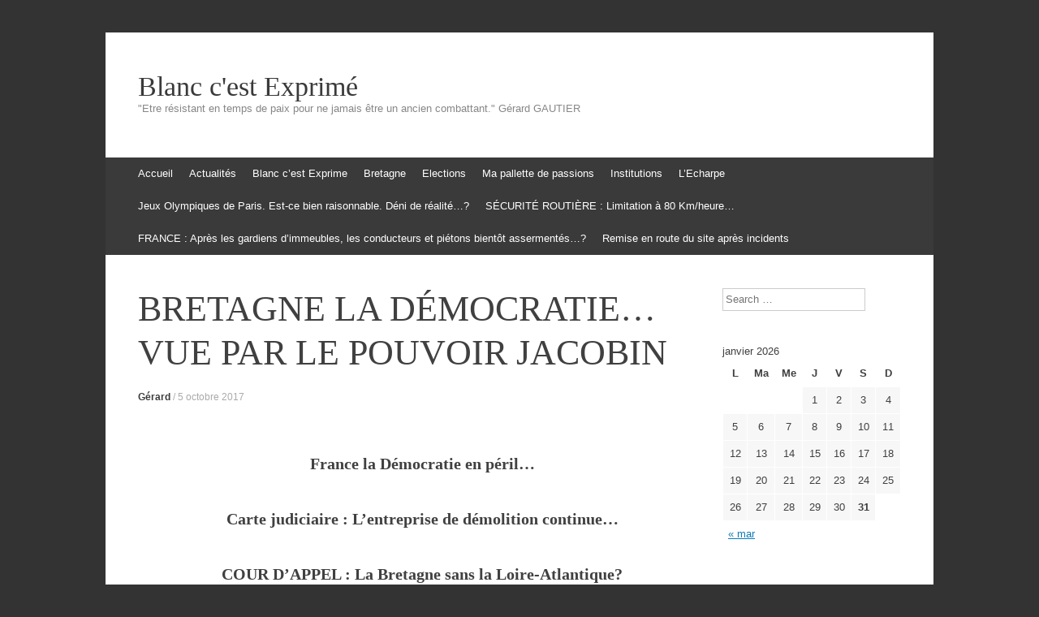

--- FILE ---
content_type: text/html; charset=UTF-8
request_url: http://www.blanccestexprime.fr/?p=922
body_size: 6439
content:
<!DOCTYPE html>
<html lang="fr-FR">
<head>
<meta charset="UTF-8" />
<meta name="viewport" content="width=device-width, initial-scale=1" />
<title>BRETAGNE LA DÉMOCRATIE&#8230;VUE PAR LE  POUVOIR  JACOBIN | Blanc c&#039;est Exprimé</title>
<link rel="profile" href="http://gmpg.org/xfn/11" />
<link rel="pingback" href="http://www.blanccestexprime.fr/xmlrpc.php" />
<!--[if lt IE 9]>
<script src="http://www.blanccestexprime.fr/wp-content/themes/expound/js/html5.js" type="text/javascript"></script>
<![endif]-->

<link rel="alternate" type="application/rss+xml" title="Blanc c&#039;est Exprimé &raquo; Flux" href="http://www.blanccestexprime.fr/?feed=rss2" />
<link rel="alternate" type="application/rss+xml" title="Blanc c&#039;est Exprimé &raquo; Flux des commentaires" href="http://www.blanccestexprime.fr/?feed=comments-rss2" />
<link rel='stylesheet' id='jquery-ui-css'  href='http://www.blanccestexprime.fr/wp-content/plugins/photo-gallery/css/jquery-ui-1.10.3.custom.css?ver=1.0.1' type='text/css' media='all' />
<link rel='stylesheet' id='bwg_frontend-css'  href='http://www.blanccestexprime.fr/wp-content/plugins/photo-gallery/css/bwg_frontend.css?ver=1.0.1' type='text/css' media='all' />
<link rel='stylesheet' id='bwg_font-awesome-css'  href='http://www.blanccestexprime.fr/wp-content/plugins/photo-gallery/css/font-awesome-4.0.1/font-awesome.css?ver=4.0.1' type='text/css' media='all' />
<link rel='stylesheet' id='bwg_mCustomScrollbar-css'  href='http://www.blanccestexprime.fr/wp-content/plugins/photo-gallery/css/jquery.mCustomScrollbar.css?ver=1.0.1' type='text/css' media='all' />
<link rel='stylesheet' id='expound-style-css'  href='http://www.blanccestexprime.fr/wp-content/themes/expound/style.css?ver=20140129' type='text/css' media='all' />
<script type='text/javascript' src='http://www.blanccestexprime.fr/wp-includes/js/jquery/jquery.js?ver=1.11.0'></script>
<script type='text/javascript' src='http://www.blanccestexprime.fr/wp-includes/js/jquery/jquery-migrate.min.js?ver=1.2.1'></script>
<script type='text/javascript' src='http://www.blanccestexprime.fr/wp-content/plugins/photo-gallery/js/bwg_frontend.js?ver=1.0.1'></script>
<script type='text/javascript' src='http://www.blanccestexprime.fr/wp-content/plugins/photo-gallery/js/jquery.mobile.js?ver=1.0.1'></script>
<script type='text/javascript' src='http://www.blanccestexprime.fr/wp-content/plugins/photo-gallery/js/jquery.mCustomScrollbar.concat.min.js?ver=1.0.1'></script>
<script type='text/javascript' src='http://www.blanccestexprime.fr/wp-content/plugins/photo-gallery/js/jquery.fullscreen-0.4.1.js?ver=0.4.1'></script>
<script type='text/javascript'>
/* <![CDATA[ */
var bwg_objectL10n = {"bwg_field_required":"champ est obligatoire. ","bwg_mail_validation":"Ce n'est pas une adresse email valide. ","bwg_search_result":"There are no images matching your search."};
/* ]]> */
</script>
<script type='text/javascript' src='http://www.blanccestexprime.fr/wp-content/plugins/photo-gallery/js/bwg_gallery_box.js?ver=1.0.1'></script>
<link rel="EditURI" type="application/rsd+xml" title="RSD" href="http://www.blanccestexprime.fr/xmlrpc.php?rsd" />
<link rel="wlwmanifest" type="application/wlwmanifest+xml" href="http://www.blanccestexprime.fr/wp-includes/wlwmanifest.xml" /> 
<link rel='prev' title='C’est en marche&#8230; Nicolas Hulot gagné aux vertus du Fédéralisme : un exemple à suivre!' href='http://www.blanccestexprime.fr/?p=918' />
<link rel='next' title='VIE ASSOCIATIVE 2017 INSTRUMENTALISATION &#8230;Didier MIGAUD a l’oubli facile!' href='http://www.blanccestexprime.fr/?p=926' />
<meta name="generator" content="WordPress 3.9.40" />
<link rel='canonical' href='http://www.blanccestexprime.fr/?p=922' />
<link rel='shortlink' href='http://www.blanccestexprime.fr/?p=922' />
<script type="text/javascript" src="http://www.blanccestexprime.fr/wp-content/plugins/audio-player/assets/audio-player.js?ver=2.0.4.6"></script>
<script type="text/javascript">AudioPlayer.setup("http://www.blanccestexprime.fr/wp-content/plugins/audio-player/assets/player.swf?ver=2.0.4.6", {width:"290",animation:"yes",encode:"yes",initialvolume:"60",remaining:"yes",noinfo:"no",buffer:"5",checkpolicy:"no",rtl:"no",bg:"E5E5E5",text:"333333",leftbg:"CCCCCC",lefticon:"333333",volslider:"666666",voltrack:"FFFFFF",rightbg:"B4B4B4",rightbghover:"999999",righticon:"333333",righticonhover:"FFFFFF",track:"FFFFFF",loader:"009900",border:"CCCCCC",tracker:"DDDDDD",skip:"666666",pagebg:"FFFFFF",transparentpagebg:"yes"});</script>
<!-- Vipers Video Quicktags v6.5.2 | http://www.viper007bond.com/wordpress-plugins/vipers-video-quicktags/ -->
<style type="text/css">
.vvqbox { display: block; max-width: 100%; visibility: visible !important; margin: 10px auto; } .vvqbox img { max-width: 100%; height: 100%; } .vvqbox object { max-width: 100%; } 
</style>
<script type="text/javascript">
// <![CDATA[
	var vvqflashvars = {};
	var vvqparams = { wmode: "opaque", allowfullscreen: "true", allowscriptaccess: "always" };
	var vvqattributes = {};
	var vvqexpressinstall = "http://www.blanccestexprime.fr/wp-content/plugins/vipers-video-quicktags/resources/expressinstall.swf";
// ]]>
</script>
</head>

<body class="single single-post postid-922 single-format-standard custom-background group-blog">
<div id="page" class="hfeed site">
		<header id="masthead" class="site-header" role="banner">
		<div class="site-branding">
			<div class="site-title-group">
				<h1 class="site-title"><a href="http://www.blanccestexprime.fr/" title="Blanc c&#039;est Exprimé" rel="home">Blanc c&#039;est Exprimé</a></h1>
				<h2 class="site-description">&quot;Etre résistant en temps de paix pour ne jamais être un ancien combattant.&quot; Gérard GAUTIER</h2>
			</div>
		</div>

		<nav id="site-navigation" class="navigation-main" role="navigation">
			<h1 class="menu-toggle">Menu</h1>
			<a class="skip-link screen-reader-text" href="#content">Aller au contenu</a>

			<div class="menu-essai-container"><ul id="menu-essai" class="menu"><li id="menu-item-78" class="menu-item menu-item-type-post_type menu-item-object-page menu-item-78"><a href="http://www.blanccestexprime.fr/">Accueil</a></li>
<li id="menu-item-87" class="menu-item menu-item-type-taxonomy menu-item-object-category menu-item-has-children menu-item-87"><a href="http://www.blanccestexprime.fr/?cat=17">Actualités</a>
<ul class="sub-menu">
	<li id="menu-item-190" class="menu-item menu-item-type-taxonomy menu-item-object-category menu-item-190"><a href="http://www.blanccestexprime.fr/?cat=34">Archives Actualités</a></li>
</ul>
</li>
<li id="menu-item-88" class="menu-item menu-item-type-taxonomy menu-item-object-category menu-item-has-children menu-item-88"><a href="http://www.blanccestexprime.fr/?cat=21">Blanc c&rsquo;est Exprime</a>
<ul class="sub-menu">
	<li id="menu-item-170" class="menu-item menu-item-type-post_type menu-item-object-page menu-item-170"><a href="http://www.blanccestexprime.fr/?page_id=2">Présentation</a></li>
</ul>
</li>
<li id="menu-item-89" class="menu-item menu-item-type-taxonomy menu-item-object-category menu-item-89"><a href="http://www.blanccestexprime.fr/?cat=16">Bretagne</a></li>
<li id="menu-item-90" class="menu-item menu-item-type-taxonomy menu-item-object-category menu-item-has-children menu-item-90"><a href="http://www.blanccestexprime.fr/?cat=19">Elections</a>
<ul class="sub-menu">
	<li id="menu-item-625" class="menu-item menu-item-type-taxonomy menu-item-object-category menu-item-625"><a href="http://www.blanccestexprime.fr/?cat=72">Présidentielle 2017</a></li>
	<li id="menu-item-413" class="menu-item menu-item-type-taxonomy menu-item-object-category menu-item-413"><a href="http://www.blanccestexprime.fr/?cat=39">Regionales 2015</a></li>
	<li id="menu-item-356" class="menu-item menu-item-type-taxonomy menu-item-object-category menu-item-356"><a href="http://www.blanccestexprime.fr/?cat=36">européennes</a></li>
	<li id="menu-item-168" class="menu-item menu-item-type-taxonomy menu-item-object-category menu-item-168"><a href="http://www.blanccestexprime.fr/?cat=31">Municipales 2014</a></li>
	<li id="menu-item-169" class="menu-item menu-item-type-taxonomy menu-item-object-category menu-item-169"><a href="http://www.blanccestexprime.fr/?cat=32">Présidentielle 2012</a></li>
	<li id="menu-item-321" class="menu-item menu-item-type-taxonomy menu-item-object-category menu-item-321"><a href="http://www.blanccestexprime.fr/?cat=35">Législatives 2012</a></li>
</ul>
</li>
<li id="menu-item-92" class="menu-item menu-item-type-taxonomy menu-item-object-category menu-item-has-children menu-item-92"><a href="http://www.blanccestexprime.fr/?cat=20">Ma pallette de passions</a>
<ul class="sub-menu">
	<li id="menu-item-182" class="menu-item menu-item-type-post_type menu-item-object-page menu-item-182"><a href="http://www.blanccestexprime.fr/?page_id=181">Aquarelles</a></li>
	<li id="menu-item-626" class="menu-item menu-item-type-taxonomy menu-item-object-category menu-item-626"><a href="http://www.blanccestexprime.fr/?cat=43">POESIE</a></li>
</ul>
</li>
<li id="menu-item-91" class="menu-item menu-item-type-taxonomy menu-item-object-category menu-item-has-children menu-item-91"><a href="http://www.blanccestexprime.fr/?cat=22">Institutions</a>
<ul class="sub-menu">
	<li id="menu-item-164" class="menu-item menu-item-type-taxonomy menu-item-object-category menu-item-164"><a href="http://www.blanccestexprime.fr/?cat=27">Finances publiques</a></li>
	<li id="menu-item-165" class="menu-item menu-item-type-taxonomy menu-item-object-category menu-item-165"><a href="http://www.blanccestexprime.fr/?cat=25">Justice Libertés</a></li>
	<li id="menu-item-166" class="menu-item menu-item-type-taxonomy menu-item-object-category menu-item-166"><a href="http://www.blanccestexprime.fr/?cat=29">Langues Diversité culturelle</a></li>
	<li id="menu-item-167" class="menu-item menu-item-type-taxonomy menu-item-object-category menu-item-167"><a href="http://www.blanccestexprime.fr/?cat=30">République Nation Symboles</a></li>
	<li id="menu-item-163" class="menu-item menu-item-type-taxonomy menu-item-object-category menu-item-163"><a href="http://www.blanccestexprime.fr/?cat=19">Elections</a></li>
	<li id="menu-item-162" class="menu-item menu-item-type-taxonomy menu-item-object-category menu-item-162"><a href="http://www.blanccestexprime.fr/?cat=26">Réformes</a></li>
	<li id="menu-item-161" class="menu-item menu-item-type-taxonomy menu-item-object-category menu-item-161"><a href="http://www.blanccestexprime.fr/?cat=24">Aménagement Territoire</a></li>
</ul>
</li>
<li id="menu-item-395" class="menu-item menu-item-type-taxonomy menu-item-object-category menu-item-395"><a href="http://www.blanccestexprime.fr/?cat=23">L&rsquo;Echarpe</a></li>
<li id="menu-item-871" class="menu-item menu-item-type-post_type menu-item-object-page menu-item-871"><a href="http://www.blanccestexprime.fr/?page_id=870">Jeux Olympiques de Paris. Est-ce bien raisonnable. Déni de réalité…?</a></li>
<li id="menu-item-956" class="menu-item menu-item-type-post_type menu-item-object-page menu-item-956"><a href="http://www.blanccestexprime.fr/?page_id=955">SÉCURITÉ ROUTIÈRE : Limitation à 80 Km/heure&#8230;</a></li>
<li id="menu-item-960" class="menu-item menu-item-type-post_type menu-item-object-page menu-item-960"><a href="http://www.blanccestexprime.fr/?page_id=959">FRANCE : Après les gardiens d’immeubles, les conducteurs et piétons bientôt assermentés&#8230;?</a></li>
<li id="menu-item-1785" class="menu-item menu-item-type-post_type menu-item-object-page menu-item-1785"><a href="http://www.blanccestexprime.fr/?page_id=1784">Remise en route du site après incidents</a></li>
</ul></div>								</nav><!-- #site-navigation -->
	</header><!-- #masthead -->
	
	<div id="main" class="site-main">

	<div id="primary" class="content-area">
		<div id="content" class="site-content" role="main">

		
			
<article id="post-922" class="post-922 post type-post status-publish format-standard hentry category-bretagne category-non-classe tag-bretagne-2 tag-democratie tag-justice tag-rennes tag-reunification">
	<header class="entry-header">
		<h1 class="entry-title">BRETAGNE LA DÉMOCRATIE&#8230;VUE PAR LE  POUVOIR  JACOBIN</h1>

		<div class="entry-meta">
			<a class="author" rel="author" href="http://www.blanccestexprime.fr/?author=1">Gérard</a> / <a class="entry-date" href="http://www.blanccestexprime.fr/?p=922">5 octobre 2017</a>		</div><!-- .entry-meta -->
	</header><!-- .entry-header -->

	<div class="entry-content">
		<h2 style="text-align: center;"><strong>France la Démocratie en péril&#8230;<br />
</strong></h2>
<h2 style="text-align: center;"><strong>Carte judiciaire : L’entreprise de démolition continue&#8230;</strong></h2>
<h2 style="text-align: center;"><strong>COUR D’APPEL : La Bretagne sans la Loire-Atlantique?</strong></h2>
<h2 style="text-align: center;"><a href="http://www.letelegramme.fr/bretagne/carte-judiciaire-les-craintes-du-depute-marc-le-fur-03-10-2017-11687962.php">http://www.letelegramme.fr/bretagne/carte-judiciaire-les-craintes-du-depute-marc-le-fur-03-10-2017-11687962.php</a>             <strong>            </strong></h2>
<h2 style="text-align: center;"><strong>&#8230;cela dure depuis 1941 </strong><strong>!</strong></h2>
<h2 style="text-align: center;"><strong>  LES ATTEINTES  PORTÉES A LA BRETAGNE</strong></h2>
<h2 style="text-align: center;"><strong>par le Pouvoir Jacobin Centralisateur</strong></h2>
<h2> <strong><em>Pour rester dans l’Histoire contemporaine </em></strong><em>des faits avérés, récents, démontrent que c’est peut-être dans cette volonté de nuire et à ce niveau que se niche la cause réelle de l’incendie du Parlement de Bretagne?</em></h2>
<h2><strong>- le 30 juin 1941</strong><strong>, Pétain</strong> signe, pour le Gouvernement de <strong>Vichy</strong><strong>,</strong> le décret <em>«francisquant»</em>la Loire-Inférieure, devenue depuis Atlantique, de la Bretagne administrative. La Bretagne attend toujours sa réunification.</h2>
<h2>- <strong>1960</strong><strong> La destruction des statues des</strong>Jurisconsultes <strong> </strong></h2>
<h2> - <strong>1 janvier 1997</strong>, un arrêté signé par le ministre de la culture Douste-Blazy oblige les imprimeurs de Loire Atlantique à déposer leur production non plus auprès de la Bibliothèque municipale de Rennes mais auprès de celle d&rsquo;Angers.</h2>
<h2>- <strong>Mai 1997</strong> atteinte à sa Langue avec l’édition par le CRDP de Bretagne d’un livre d’histoire, «Bretagne Une histoire».</h2>
<h2>L’initiative en était revenue au Finistérien Pierre Lostis, recteur de l’Académie de Rennes, <em>«juste avant son départ en retraite.»</em> La rédaction en avait été confiée à un universitaire Louis Elégoët. Le financement avait été assuré avec le soutien des conseils généraux de sensibilité socialiste du Finistère, des Côtes d’Armor, du district urbain de Rennes et du rectorat.<strong>Il n’a pas été mis à la disposition des élèves de Loire-Atlantique. Une discrimination !</strong></h2>
<h2>- <strong>Août 1997</strong>, Sous couvert de «simplification administrative» le projet de réforme de la Carte judiciaire avec toujours le même objectif.</h2>
<h2>- <strong>29 août 1997</strong>, dans Ouest-France Emmanuel du Rusquec, avoué honoraire prés la Cour d’appel de Rennes met en évidence que l’objectif de cette réforme est de réussir à détacher le département de la Loire &#8211; Atlantique de son appartenance au ressort de la cour d’appel de Rennes.</h2>
<h2>- <strong>En 2007</strong> le dossier a été remis à l’ordre du jour. La mobilisation, à laquelle j’ai été associé, et les nombreuses réactions émanant des professionnels du Droit du ressort de la Cour d’Appel de Rennes à l’annonce de «la réforme de la carte judiciaire» ont été hautement symboliques et ont suscité le respect.</h2>
<h2>- <strong>En 2007</strong> Nouvelle attaque contre l’économie de la Bretagne avec l’annonce de la création de l’Ecotaxe  que je combats depuis 1993.</h2>
<h2> - En <strong>2015 Réforme territoriale : La Bretagne reste amputée de la Loire-Atlantique!</strong></h2>
<h2><strong><em>La Bretagne administrative,</em></strong><em> forte de ses 2.700 kilomètres de Côtes a vu ces dernières années tous les centres de décision maritimes «transférés» dans la Région Pays de Loire!</em></h2>
<h3 style="text-align: center;"><strong>Extrait Livre Parlement de Bretagne <em>«Feu mal éteint» </em></strong></h3>
<h3 style="text-align: center;"><strong>Editions L’Echarpe 2016</strong></h3>
<p style="text-align: center;"><strong>Gérard Gautier </strong>18 rue de Penthièvre 22000 Saint-Brieuc</p>
<p style="text-align: center;">Téléphone : 02.96.33.50.34  SITE : <a href="http://www.blanccestexprime.fr/">www.blanccestexprime.fr</a>   COURRIEL : <a href="mailto:blanccestexprime@wanadoo.fr">blanccestexprime@wanadoo.fr</a></p>
			</div><!-- .entry-content -->

	<footer class="entry-meta">
		<a class="entry-date" href="http://www.blanccestexprime.fr/?p=922">5 octobre 2017</a> dans <a href="http://www.blanccestexprime.fr/?cat=46" title="Voir tous les articles dans BRETAGNE" rel="category">BRETAGNE</a>, <a href="http://www.blanccestexprime.fr/?cat=1" title="Voir tous les articles dans page d&#039;accueil" rel="category">page d'accueil</a>. Mots-clés&nbsp;:<a href="http://www.blanccestexprime.fr/?tag=bretagne-2" rel="tag">bretagne</a>, <a href="http://www.blanccestexprime.fr/?tag=democratie" rel="tag">démocratie</a>, <a href="http://www.blanccestexprime.fr/?tag=justice" rel="tag">justice</a>, <a href="http://www.blanccestexprime.fr/?tag=rennes" rel="tag">rennes</a>, <a href="http://www.blanccestexprime.fr/?tag=reunification" rel="tag">réunification</a>	</footer><!-- .entry-meta -->
</article><!-- #post-## -->
			<div class="related-content">
	<h3 class="related-content-title">Articles en rapport</h3>
	
		<article id="post-1685" class="post-1685 post type-post status-publish format-standard hentry category-actualites category-blanc-cest-exprime category-bretagne category-legislatives-2022 category-presidentielle-2022 tag-credibilite tag-democratie tag-indemnites tag-legitime">

			
			<header class="entry-header">
				<h3 class="entry-title"><a href="http://www.blanccestexprime.fr/?p=1685" title="Permalien vers Blanc C&rsquo;est Exprime FRANCE DES ÉLUS AU RABAIS !  INDEMNITÉS AU RABAIS !" rel="bookmark">Blanc C&rsquo;est Exprime FRANCE DES ÉLUS AU RABAIS !  INDEMNITÉS AU RABAIS !</a></h3>
			</header><!-- .entry-header -->

		</article>

	
		<article id="post-1672" class="post-1672 post type-post status-publish format-standard hentry category-actualites category-bretagne category-civisme-2 category-non-classe">

			
			<header class="entry-header">
				<h3 class="entry-title"><a href="http://www.blanccestexprime.fr/?p=1672" title="Permalien vers Blanc C&rsquo;est Exprimé Démocratie Les politiciens, çà ose tout!" rel="bookmark">Blanc C&rsquo;est Exprimé Démocratie Les politiciens, çà ose tout!</a></h3>
			</header><!-- .entry-header -->

		</article>

	
		<article id="post-1669" class="post-1669 post type-post status-publish format-standard hentry category-actualites category-blanc-cest-exprime category-bretagne category-democratie-2 category-presidentielle-2022">

			
			<header class="entry-header">
				<h3 class="entry-title"><a href="http://www.blanccestexprime.fr/?p=1669" title="Permalien vers Blanc C&rsquo;est Exprime BRETAGNE APPEL DE CARHAIX – 30 janvier 2000 RETOUR SUR LE PRÉSENT" rel="bookmark">Blanc C&rsquo;est Exprime BRETAGNE APPEL DE CARHAIX – 30 janvier 2000 RETOUR SUR LE PRÉSENT</a></h3>
			</header><!-- .entry-header -->

		</article>

	</div>

				<nav role="navigation" id="nav-below" class="navigation-post">
		<h1 class="screen-reader-text">Navigation dans les articles</h1>

	
		<div class="nav-previous"><a href="http://www.blanccestexprime.fr/?p=918" rel="prev"><span class="meta-nav">&larr;</span>&nbsp;C’est en marche&#8230; Nicolas Hulot gagné aux vertus du Fédéralisme : un exemple à suivre!</a></div>		<div class="nav-next"><a href="http://www.blanccestexprime.fr/?p=926" rel="next">VIE ASSOCIATIVE 2017 INSTRUMENTALISATION &#8230;Didier MIGAUD a l’oubli facile!&nbsp;<span class="meta-nav">&rarr;</span></a></div>
	
	</nav><!-- #nav-below -->
	
			
		
		</div><!-- #content -->
	</div><!-- #primary -->

	<div id="secondary" class="widget-area" role="complementary">
				<aside id="search-2" class="widget widget_search">	<form method="get" id="searchform" class="searchform" action="http://www.blanccestexprime.fr/" role="search">
		<label for="s" class="screen-reader-text">Search</label>
		<input type="search" class="field" name="s" value="" id="s" placeholder="Search &hellip;" />
		<input type="submit" class="submit" id="searchsubmit" value="Search" />
	</form>
</aside><aside id="calendar-2" class="widget widget_calendar"><div id="calendar_wrap"><table id="wp-calendar">
	<caption>janvier 2026</caption>
	<thead>
	<tr>
		<th scope="col" title="Lundi">L</th>
		<th scope="col" title="Mardi">Ma</th>
		<th scope="col" title="Mercredi">Me</th>
		<th scope="col" title="Jeudi">J</th>
		<th scope="col" title="Vendredi">V</th>
		<th scope="col" title="Samedi">S</th>
		<th scope="col" title="Dimanche">D</th>
	</tr>
	</thead>

	<tfoot>
	<tr>
		<td colspan="3" id="prev"><a href="http://www.blanccestexprime.fr/?m=202303" title="Voir les articles pour mars 2023">&laquo; mar</a></td>
		<td class="pad">&nbsp;</td>
		<td colspan="3" id="next" class="pad">&nbsp;</td>
	</tr>
	</tfoot>

	<tbody>
	<tr>
		<td colspan="3" class="pad">&nbsp;</td><td>1</td><td>2</td><td>3</td><td>4</td>
	</tr>
	<tr>
		<td>5</td><td>6</td><td>7</td><td>8</td><td>9</td><td>10</td><td>11</td>
	</tr>
	<tr>
		<td>12</td><td>13</td><td>14</td><td>15</td><td>16</td><td>17</td><td>18</td>
	</tr>
	<tr>
		<td>19</td><td>20</td><td>21</td><td>22</td><td>23</td><td>24</td><td>25</td>
	</tr>
	<tr>
		<td>26</td><td>27</td><td>28</td><td>29</td><td>30</td><td id="today">31</td>
		<td class="pad" colspan="1">&nbsp;</td>
	</tr>
	</tbody>
	</table></div></aside>			</div><!-- #secondary -->
	</div><!-- #main -->

	<footer id="colophon" class="site-footer" role="contentinfo">
		<div class="site-info">
			<a href="http://wordpress.org/" rel="generator">Fièrement propulsé par WordPress</a><span class="sep"> | </span>Thème : Expound par <a href="http://kovshenin.com/" rel="designer">Konstantin Kovshenin</a>		</div><!-- .site-info -->
	</footer><!-- #colophon -->
</div><!-- #page -->

<script type='text/javascript' src='http://www.blanccestexprime.fr/wp-content/themes/expound/js/navigation.js?ver=20120206'></script>
<script type='text/javascript' src='http://www.blanccestexprime.fr/wp-content/themes/expound/js/skip-link-focus-fix.js?ver=20130115'></script>

</body>
</html>

--- FILE ---
content_type: text/css
request_url: http://www.blanccestexprime.fr/wp-content/themes/expound/css/reset.css
body_size: 3676
content:
/*
Resetting and rebuilding styles have been helped along thanks to the fine work of
Eric Meyer http://meyerweb.com/eric/tools/css/reset/index.html
along with Nicolas Gallagher and Jonathan Neal http://necolas.github.com/normalize.css/
and Blueprint http://www.blueprintcss.org/
*/

/* =Reset
-------------------------------------------------------------- */

html, body, div, span, applet, object, iframe,
h1, h2, h3, h4, h5, h6, p, blockquote, pre,
a, abbr, acronym, address, big, cite, code,
del, dfn, em, font, ins, kbd, q, s, samp,
small, strike, strong, sub, sup, tt, var,
dl, dt, dd, ol, ul, li,
fieldset, form, label, legend,
table, caption, tbody, tfoot, thead, tr, th, td {
	border: 0;
	font-family: inherit;
	font-size: 100%;
	font-style: inherit;
	font-weight: inherit;
	margin: 0;
	outline: 0;
	padding: 0;
	vertical-align: baseline;
}
html {
	font-size: 62.5%; /* Corrects text resizing oddly in IE6/7 when body font-size is set using em units http://clagnut.com/blog/348/#c790 */
	overflow-y: scroll; /* Keeps page centred in all browsers regardless of content height */
	-webkit-text-size-adjust: 100%; /* Prevents iOS text size adjust after orientation change, without disabling user zoom */
	-ms-text-size-adjust: 100%; /* www.456bereastreet.com/archive/201012/controlling_text_size_in_safari_for_ios_without_disabling_user_zoom/ */
}
body {
	background: #fff;
}
article,
aside,
details,
figcaption,
figure,
footer,
header,
nav,
section {
	display: block;
}
ol, ul {
	list-style: none;
}
table { /* tables still need 'cellspacing="0"' in the markup */
	border-collapse: separate;
	border-spacing: 0;
}
caption, th, td {
	font-weight: normal;
	text-align: left;
}
blockquote:before, blockquote:after,
q:before, q:after {
	content: "";
}
blockquote, q {
	quotes: "" "";
}
a:focus {
	outline: thin dotted;
}
a:hover,
a:active { /* Improves readability when focused and also mouse hovered in all browsers people.opera.com/patrickl/experiments/keyboard/test */
	outline: 0;
}
a img {
	border: 0;
}


/* =Global
----------------------------------------------- */

body,
button,
input,
select,
textarea {
	color: #404040;
	font-family: sans-serif;
	font-size: 16px;
	font-size: 1.6rem;
	line-height: 1.5;
}

/* Headings */
h1,h2,h3,h4,h5,h6 {
	clear: both;
}
hr {
	background-color: #ccc;
	border: 0;
	height: 1px;
	margin-bottom: 1.5em;
}

/* Text elements */
p {
	margin-bottom: 1.5em;
}
ul, ol {
	margin: 0 0 1.5em 3em;
}
ul {
	list-style: disc;
}
ol {
	list-style: decimal;
}
li > ul,
li > ol {
	margin-bottom: 0;
	margin-left: 1.5em;
}
dt {
	font-weight: bold;
}
dd {
	margin: 0 1.5em 1.5em;
}
b, strong {
	font-weight: bold;
}
dfn, cite, em, i {
	font-style: italic;
}
blockquote {
	margin: 0 1.5em;
}
address {
	margin: 0 0 1.5em;
}
pre {
	background: #eee;
	font-family: "Courier 10 Pitch", Courier, monospace;
	font-size: 15px;
	font-size: 1.5rem;
	line-height: 1.6;
	margin-bottom: 1.6em;
	padding: 1.6em;
	overflow: auto;
	max-width: 100%;
}
code, kbd, tt, var {
	font: 15px Monaco, Consolas, "Andale Mono", "DejaVu Sans Mono", monospace;
}
abbr, acronym {
	border-bottom: 1px dotted #666;
	cursor: help;
}
mark, ins {
	background: #fff9c0;
	text-decoration: none;
}
sup,
sub {
	font-size: 75%;
	height: 0;
	line-height: 0;
	position: relative;
	vertical-align: baseline;
}
sup {
	bottom: 1ex;
}
sub {
	top: .5ex;
}
small {
	font-size: 75%;
}
big {
	font-size: 125%;
}
figure {
	margin: 0;
}
table {
	margin: 0 0 1.5em;
	width: 100%;
}
th {
	font-weight: bold;
}
img {
	height: auto; /* Make sure images are scaled correctly. */
	max-width: 100%; /* Adhere to container width. */
}
button,
input,
select,
textarea {
	font-size: 100%; /* Corrects font size not being inherited in all browsers */
	margin: 0; /* Addresses margins set differently in IE6/7, F3/4, S5, Chrome */
	vertical-align: baseline; /* Improves appearance and consistency in all browsers */
	*vertical-align: middle; /* Improves appearance and consistency in all browsers */
}
button,
input {
	line-height: normal; /* Addresses FF3/4 setting line-height using !important in the UA stylesheet */
}
button,
html input[type="button"],
input[type="reset"],
input[type="submit"] {

}
button:hover,
html input[type="button"]:hover,
input[type="reset"]:hover,
input[type="submit"]:hover {

}
button:focus,
html input[type="button"]:focus,
input[type="reset"]:focus,
input[type="submit"]:focus,
button:active,
html input[type="button"]:active,
input[type="reset"]:active,
input[type="submit"]:active {

}
input[type="checkbox"],
input[type="radio"] {
	box-sizing: border-box; /* Addresses box sizing set to content-box in IE8/9 */
	padding: 0; /* Addresses excess padding in IE8/9 */
}
input[type="search"] {
	-webkit-appearance: textfield; /* Addresses appearance set to searchfield in S5, Chrome */
	-webkit-box-sizing: content-box; /* Addresses box sizing set to border-box in S5, Chrome (include -moz to future-proof) */
	-moz-box-sizing:    content-box;
	box-sizing:         content-box;
}
input[type="search"]::-webkit-search-decoration { /* Corrects inner padding displayed oddly in S5, Chrome on OSX */
	-webkit-appearance: none;
}
button::-moz-focus-inner,
input::-moz-focus-inner { /* Corrects inner padding and border displayed oddly in FF3/4 www.sitepen.com/blog/2008/05/14/the-devils-in-the-details-fixing-dojos-toolbar-buttons/ */
	border: 0;
	padding: 0;
}
input[type="text"],
input[type="email"],
input[type="password"],
input[type="search"],
textarea {
	color: #666;
	border: 1px solid #ccc;
}
input[type="text"]:focus,
input[type="email"]:focus,
input[type="password"]:focus,
input[type="search"]:focus,
textarea:focus {
	color: #111;
}
input[type="text"],
input[type="email"],
input[type="password"],
input[type="search"] {
	padding: 3px;
}
textarea {
	overflow: auto; /* Removes default vertical scrollbar in IE6/7/8/9 */
	padding-left: 3px;
	vertical-align: top; /* Improves readability and alignment in all browsers */
	width: 98%;
}

/* Links */
a {
	color: royalblue;
}
a:visited {
	color: purple;
}
a:hover,
a:focus,
a:active {
	color: midnightblue;
}

/* Alignment */
.alignleft {
	display: inline;
	float: left;
	margin-right: 20px;
}
.alignright {
	display: inline;
	float: right;
	margin-left: 20px;
}
.aligncenter {
	clear: both;
	display: block;
	margin: 20px auto;
}

/* Text meant only for screen readers */
.screen-reader-text {
	clip: rect(1px, 1px, 1px, 1px);
	cliptop: 1px;
	clipright: 1px;
	clipbottom: 1px;
	clipleft: 1px;
	position: absolute !important;
}

.screen-reader-text:hover,
.screen-reader-text:active,
.screen-reader-text:focus {
	background-color: #f1f1f1;
	border-radius: 3px;
	box-shadow: 0 0 2px 2px rgba(0, 0, 0, 0.6);
	clip: auto !important;
	color: #21759b;
	display: block;
	font-size: 14px;
	font-weight: bold;
	height: auto;
	left: 5px;
	line-height: normal;
	padding: 15px 23px 14px;
	text-decoration: none;
	top: 5px;
	width: auto;
	z-index: 100000; /* Above WP toolbar */
}

/* Clearing */
.clear:before,
.clear:after,
[class*="content"]:before,
[class*="content"]:after,
[class*="site"]:before,
[class*="site"]:after {
	content: '';
	display: table;
}

.clear:after,
[class*="content"]:after,
[class*="site"]:after {
	clear: both;
}


/* =Menu
----------------------------------------------- */

.navigation-main {
	clear: both;
	display: block;
	float: left;
	width: 100%;
}
.navigation-main ul {
	list-style: none;
	margin: 0;
	padding-left: 0;
}
.navigation-main li {
	float: left;
	position: relative;
}
.navigation-main a {
	display: block;
	text-decoration: none;
}
.navigation-main ul ul {
	box-shadow: 0 3px 3px rgba(0, 0, 0, 0.2);
	display: none;
	float: left;
	position: absolute;
		top: 1.5em;
		left: 0;
	z-index: 99999;
}
.navigation-main ul ul ul {
	left: 100%;
	top: 0;
}
.navigation-main ul ul a {
	width: 200px;
}
.navigation-main ul ul li {
}
.navigation-main li:hover > a {
}
.navigation-main ul ul :hover > a {
}
.navigation-main ul ul a:hover {
}
.navigation-main ul li:hover > ul {
	display: block;
}
.navigation-main li.current_page_item a,
.navigation-main li.current-menu-item a {
}

/* Small menu */
.menu-toggle {
	display: none;
	cursor: pointer;
}

.main-small-navigation ul {
	display: none;
}

@media screen and (max-width: 600px) {
	.menu-toggle,
	.main-small-navigation ul.nav-menu.toggled-on {
		display: block;
	}

	.navigation-main ul {
		display: none;
	}
}

/* =Content
----------------------------------------------- */

.sticky {
}
.hentry {
	margin: 0 0 1.5em;
}
.byline {
	display: none;
}
.single .byline,
.group-blog .byline {
	display: inline;
}
.entry-content,
.entry-summary {
	margin: 1.5em 0 0;
}
.page-links {
	clear: both;
	margin: 0 0 1.5em;
}


/* =Asides
----------------------------------------------- */

.blog .format-aside .entry-title,
.archive .format-aside .entry-title {
	display: none;
}


/* =Media
----------------------------------------------- */

.entry-content img.wp-smiley,
.comment-content img.wp-smiley {
	border: none;
	margin-bottom: 0;
	margin-top: 0;
	padding: 0;
}
.wp-caption {
	border: 1px solid #ccc;
	margin-bottom: 1.5em;
	max-width: 100%;
}
.wp-caption img[class*="wp-image-"] {
	display: block;
	margin: 1.2% auto 0;
	max-width: 98%;
}
.wp-caption-text {
	text-align: center;
}
.wp-caption .wp-caption-text {
	margin: 0.8075em 0;
}
.site-content .gallery {
	margin-bottom: 1.5em !important;
}
.gallery-caption {
}
.site-content .gallery a img {
	border: none;
	height: auto;
	max-width: 90%;
}
.site-content .gallery dd {
	margin: 0;
}
.site-content .gallery-columns-4 .gallery-item {
}
.site-content .gallery-columns-4 .gallery-item img {
}

/* Make sure embeds and iframes fit their containers */
embed,
iframe,
object {
	max-width: 100%;
}


/* =Navigation
----------------------------------------------- */

.site-content [class*="navigation"] {
	margin: 0 0 1.5em;
	overflow: hidden;
}
[class*="navigation"] .nav-previous {
	float: left;
	width: 50%;
}
[class*="navigation"] .nav-next {
	float: right;
	text-align: right;
	width: 50%;
}

/* =Comments
----------------------------------------------- */

.comment-content a {
	word-wrap: break-word;
}
.bypostauthor {
}

/* =Widgets
----------------------------------------------- */

.widget {
	margin: 0 0 1.5em;
}

/* Make sure select elements fit in widgets */
.widget select {
	max-width: 100%;
}

/* Search widget */
.widget_search .submit {
	display: none;
}

/* =Infinite Scroll
----------------------------------------------- */

/* Globally hidden elements when Infinite Scroll is supported and in use. */
.infinite-scroll .navigation-paging, /* Older / Newer Posts Navigation (always hidden) */
.infinite-scroll.neverending .site-footer { /* Theme Footer (when set to scrolling) */
	display: none;
}

/* When Infinite Scroll has reached its end we need to re-display elements that were hidden (via .neverending) before */
.infinity-end.neverending .site-footer {
	display: block;
}

.infinite-loader {
	margin: 20px auto;
	width: 34px;
	height: 34px;
}

#infinite-handle {
	margin-top: 20px;
	text-align: center;
}

#infinite-handle span {
	background-color: #117bb8;
	border: 0;
	color: #fff;
	display: inline-block;
	vertical-align: top
}

#infinite-handle span:hover {
	background-color: #333;
}